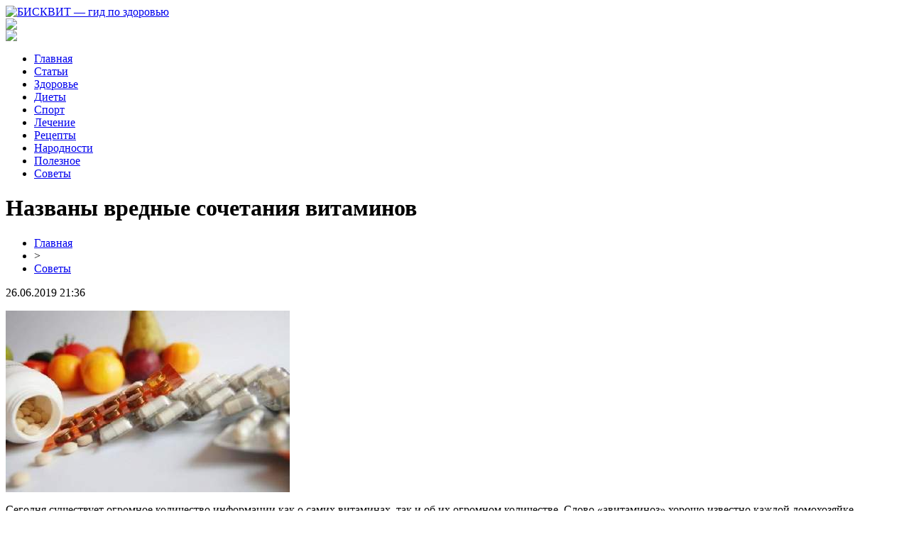

--- FILE ---
content_type: text/html; charset=UTF-8
request_url: http://restaurantbiscuit.ru/nazvany-vrednye-sochetaniya-vitaminov/
body_size: 7963
content:
<!DOCTYPE html PUBLIC "-//W3C//DTD XHTML 1.0 Transitional//EN" "http://www.w3.org/TR/xhtml1/DTD/xhtml1-transitional.dtd">
<html xmlns="http://www.w3.org/1999/xhtml">
<head>
<meta http-equiv="Content-Type" content="text/html; charset=utf-8" />

<title>Названы вредные сочетания витаминов</title>
<meta name="description" content="Сегодня существует огромное количество информации как о самих витаминах, так и об их огромном количестве. Слово «авитаминоз» хорошо известно каждой домохозяйке, сообщает restaurantbiscuit.ru со ссылкой на Новости Ю.Весной, когда организм особенно нуждается в дополнительной поддержке, в аптеках скупаются все виды витаминов и минеральных добавок." />
<meta name="keywords" content="Названы, вредные, сочетания, витаминов" />

<link rel="Shortcut Icon" href="http://restaurantbiscuit.ru/favicon.png" type="image/x-icon" />
<link rel="stylesheet" href="http://restaurantbiscuit.ru/wp-content/themes/site/style.css" type="text/css" />
<link href='http://fonts.googleapis.com/css?family=Cuprum:400,400italic&subset=cyrillic' rel='stylesheet' type='text/css'><meta name='robots' content='max-image-preview:large' />
<style id='classic-theme-styles-inline-css' type='text/css'>
/*! This file is auto-generated */
.wp-block-button__link{color:#fff;background-color:#32373c;border-radius:9999px;box-shadow:none;text-decoration:none;padding:calc(.667em + 2px) calc(1.333em + 2px);font-size:1.125em}.wp-block-file__button{background:#32373c;color:#fff;text-decoration:none}
</style>
<style id='global-styles-inline-css' type='text/css'>
body{--wp--preset--color--black: #000000;--wp--preset--color--cyan-bluish-gray: #abb8c3;--wp--preset--color--white: #ffffff;--wp--preset--color--pale-pink: #f78da7;--wp--preset--color--vivid-red: #cf2e2e;--wp--preset--color--luminous-vivid-orange: #ff6900;--wp--preset--color--luminous-vivid-amber: #fcb900;--wp--preset--color--light-green-cyan: #7bdcb5;--wp--preset--color--vivid-green-cyan: #00d084;--wp--preset--color--pale-cyan-blue: #8ed1fc;--wp--preset--color--vivid-cyan-blue: #0693e3;--wp--preset--color--vivid-purple: #9b51e0;--wp--preset--gradient--vivid-cyan-blue-to-vivid-purple: linear-gradient(135deg,rgba(6,147,227,1) 0%,rgb(155,81,224) 100%);--wp--preset--gradient--light-green-cyan-to-vivid-green-cyan: linear-gradient(135deg,rgb(122,220,180) 0%,rgb(0,208,130) 100%);--wp--preset--gradient--luminous-vivid-amber-to-luminous-vivid-orange: linear-gradient(135deg,rgba(252,185,0,1) 0%,rgba(255,105,0,1) 100%);--wp--preset--gradient--luminous-vivid-orange-to-vivid-red: linear-gradient(135deg,rgba(255,105,0,1) 0%,rgb(207,46,46) 100%);--wp--preset--gradient--very-light-gray-to-cyan-bluish-gray: linear-gradient(135deg,rgb(238,238,238) 0%,rgb(169,184,195) 100%);--wp--preset--gradient--cool-to-warm-spectrum: linear-gradient(135deg,rgb(74,234,220) 0%,rgb(151,120,209) 20%,rgb(207,42,186) 40%,rgb(238,44,130) 60%,rgb(251,105,98) 80%,rgb(254,248,76) 100%);--wp--preset--gradient--blush-light-purple: linear-gradient(135deg,rgb(255,206,236) 0%,rgb(152,150,240) 100%);--wp--preset--gradient--blush-bordeaux: linear-gradient(135deg,rgb(254,205,165) 0%,rgb(254,45,45) 50%,rgb(107,0,62) 100%);--wp--preset--gradient--luminous-dusk: linear-gradient(135deg,rgb(255,203,112) 0%,rgb(199,81,192) 50%,rgb(65,88,208) 100%);--wp--preset--gradient--pale-ocean: linear-gradient(135deg,rgb(255,245,203) 0%,rgb(182,227,212) 50%,rgb(51,167,181) 100%);--wp--preset--gradient--electric-grass: linear-gradient(135deg,rgb(202,248,128) 0%,rgb(113,206,126) 100%);--wp--preset--gradient--midnight: linear-gradient(135deg,rgb(2,3,129) 0%,rgb(40,116,252) 100%);--wp--preset--font-size--small: 13px;--wp--preset--font-size--medium: 20px;--wp--preset--font-size--large: 36px;--wp--preset--font-size--x-large: 42px;--wp--preset--spacing--20: 0.44rem;--wp--preset--spacing--30: 0.67rem;--wp--preset--spacing--40: 1rem;--wp--preset--spacing--50: 1.5rem;--wp--preset--spacing--60: 2.25rem;--wp--preset--spacing--70: 3.38rem;--wp--preset--spacing--80: 5.06rem;--wp--preset--shadow--natural: 6px 6px 9px rgba(0, 0, 0, 0.2);--wp--preset--shadow--deep: 12px 12px 50px rgba(0, 0, 0, 0.4);--wp--preset--shadow--sharp: 6px 6px 0px rgba(0, 0, 0, 0.2);--wp--preset--shadow--outlined: 6px 6px 0px -3px rgba(255, 255, 255, 1), 6px 6px rgba(0, 0, 0, 1);--wp--preset--shadow--crisp: 6px 6px 0px rgba(0, 0, 0, 1);}:where(.is-layout-flex){gap: 0.5em;}:where(.is-layout-grid){gap: 0.5em;}body .is-layout-flex{display: flex;}body .is-layout-flex{flex-wrap: wrap;align-items: center;}body .is-layout-flex > *{margin: 0;}body .is-layout-grid{display: grid;}body .is-layout-grid > *{margin: 0;}:where(.wp-block-columns.is-layout-flex){gap: 2em;}:where(.wp-block-columns.is-layout-grid){gap: 2em;}:where(.wp-block-post-template.is-layout-flex){gap: 1.25em;}:where(.wp-block-post-template.is-layout-grid){gap: 1.25em;}.has-black-color{color: var(--wp--preset--color--black) !important;}.has-cyan-bluish-gray-color{color: var(--wp--preset--color--cyan-bluish-gray) !important;}.has-white-color{color: var(--wp--preset--color--white) !important;}.has-pale-pink-color{color: var(--wp--preset--color--pale-pink) !important;}.has-vivid-red-color{color: var(--wp--preset--color--vivid-red) !important;}.has-luminous-vivid-orange-color{color: var(--wp--preset--color--luminous-vivid-orange) !important;}.has-luminous-vivid-amber-color{color: var(--wp--preset--color--luminous-vivid-amber) !important;}.has-light-green-cyan-color{color: var(--wp--preset--color--light-green-cyan) !important;}.has-vivid-green-cyan-color{color: var(--wp--preset--color--vivid-green-cyan) !important;}.has-pale-cyan-blue-color{color: var(--wp--preset--color--pale-cyan-blue) !important;}.has-vivid-cyan-blue-color{color: var(--wp--preset--color--vivid-cyan-blue) !important;}.has-vivid-purple-color{color: var(--wp--preset--color--vivid-purple) !important;}.has-black-background-color{background-color: var(--wp--preset--color--black) !important;}.has-cyan-bluish-gray-background-color{background-color: var(--wp--preset--color--cyan-bluish-gray) !important;}.has-white-background-color{background-color: var(--wp--preset--color--white) !important;}.has-pale-pink-background-color{background-color: var(--wp--preset--color--pale-pink) !important;}.has-vivid-red-background-color{background-color: var(--wp--preset--color--vivid-red) !important;}.has-luminous-vivid-orange-background-color{background-color: var(--wp--preset--color--luminous-vivid-orange) !important;}.has-luminous-vivid-amber-background-color{background-color: var(--wp--preset--color--luminous-vivid-amber) !important;}.has-light-green-cyan-background-color{background-color: var(--wp--preset--color--light-green-cyan) !important;}.has-vivid-green-cyan-background-color{background-color: var(--wp--preset--color--vivid-green-cyan) !important;}.has-pale-cyan-blue-background-color{background-color: var(--wp--preset--color--pale-cyan-blue) !important;}.has-vivid-cyan-blue-background-color{background-color: var(--wp--preset--color--vivid-cyan-blue) !important;}.has-vivid-purple-background-color{background-color: var(--wp--preset--color--vivid-purple) !important;}.has-black-border-color{border-color: var(--wp--preset--color--black) !important;}.has-cyan-bluish-gray-border-color{border-color: var(--wp--preset--color--cyan-bluish-gray) !important;}.has-white-border-color{border-color: var(--wp--preset--color--white) !important;}.has-pale-pink-border-color{border-color: var(--wp--preset--color--pale-pink) !important;}.has-vivid-red-border-color{border-color: var(--wp--preset--color--vivid-red) !important;}.has-luminous-vivid-orange-border-color{border-color: var(--wp--preset--color--luminous-vivid-orange) !important;}.has-luminous-vivid-amber-border-color{border-color: var(--wp--preset--color--luminous-vivid-amber) !important;}.has-light-green-cyan-border-color{border-color: var(--wp--preset--color--light-green-cyan) !important;}.has-vivid-green-cyan-border-color{border-color: var(--wp--preset--color--vivid-green-cyan) !important;}.has-pale-cyan-blue-border-color{border-color: var(--wp--preset--color--pale-cyan-blue) !important;}.has-vivid-cyan-blue-border-color{border-color: var(--wp--preset--color--vivid-cyan-blue) !important;}.has-vivid-purple-border-color{border-color: var(--wp--preset--color--vivid-purple) !important;}.has-vivid-cyan-blue-to-vivid-purple-gradient-background{background: var(--wp--preset--gradient--vivid-cyan-blue-to-vivid-purple) !important;}.has-light-green-cyan-to-vivid-green-cyan-gradient-background{background: var(--wp--preset--gradient--light-green-cyan-to-vivid-green-cyan) !important;}.has-luminous-vivid-amber-to-luminous-vivid-orange-gradient-background{background: var(--wp--preset--gradient--luminous-vivid-amber-to-luminous-vivid-orange) !important;}.has-luminous-vivid-orange-to-vivid-red-gradient-background{background: var(--wp--preset--gradient--luminous-vivid-orange-to-vivid-red) !important;}.has-very-light-gray-to-cyan-bluish-gray-gradient-background{background: var(--wp--preset--gradient--very-light-gray-to-cyan-bluish-gray) !important;}.has-cool-to-warm-spectrum-gradient-background{background: var(--wp--preset--gradient--cool-to-warm-spectrum) !important;}.has-blush-light-purple-gradient-background{background: var(--wp--preset--gradient--blush-light-purple) !important;}.has-blush-bordeaux-gradient-background{background: var(--wp--preset--gradient--blush-bordeaux) !important;}.has-luminous-dusk-gradient-background{background: var(--wp--preset--gradient--luminous-dusk) !important;}.has-pale-ocean-gradient-background{background: var(--wp--preset--gradient--pale-ocean) !important;}.has-electric-grass-gradient-background{background: var(--wp--preset--gradient--electric-grass) !important;}.has-midnight-gradient-background{background: var(--wp--preset--gradient--midnight) !important;}.has-small-font-size{font-size: var(--wp--preset--font-size--small) !important;}.has-medium-font-size{font-size: var(--wp--preset--font-size--medium) !important;}.has-large-font-size{font-size: var(--wp--preset--font-size--large) !important;}.has-x-large-font-size{font-size: var(--wp--preset--font-size--x-large) !important;}
.wp-block-navigation a:where(:not(.wp-element-button)){color: inherit;}
:where(.wp-block-post-template.is-layout-flex){gap: 1.25em;}:where(.wp-block-post-template.is-layout-grid){gap: 1.25em;}
:where(.wp-block-columns.is-layout-flex){gap: 2em;}:where(.wp-block-columns.is-layout-grid){gap: 2em;}
.wp-block-pullquote{font-size: 1.5em;line-height: 1.6;}
</style>
<script type="text/javascript" id="wp-postviews-cache-js-extra">
/* <![CDATA[ */
var viewsCacheL10n = {"admin_ajax_url":"http:\/\/restaurantbiscuit.ru\/wp-admin\/admin-ajax.php","post_id":"1562"};
/* ]]> */
</script>
<script type="text/javascript" src="http://restaurantbiscuit.ru/wp-content/plugins/post-views-counter-x/postviews-cache.js?ver=6.5.5" id="wp-postviews-cache-js"></script>
<link rel="canonical" href="http://restaurantbiscuit.ru/nazvany-vrednye-sochetaniya-vitaminov/" />
<link rel="alternate" type="application/json+oembed" href="http://restaurantbiscuit.ru/wp-json/oembed/1.0/embed?url=http%3A%2F%2Frestaurantbiscuit.ru%2Fnazvany-vrednye-sochetaniya-vitaminov%2F" />
<link rel="alternate" type="text/xml+oembed" href="http://restaurantbiscuit.ru/wp-json/oembed/1.0/embed?url=http%3A%2F%2Frestaurantbiscuit.ru%2Fnazvany-vrednye-sochetaniya-vitaminov%2F&#038;format=xml" />
</head>

<body>

<div id="headmid">
	<div id="headmidleft">
		<a href="http://restaurantbiscuit.ru/" title="БИСКВИТ &#8212; гид по здоровью"><img src="http://restaurantbiscuit.ru/wp-content/themes/site/images/logo.png" alt="БИСКВИТ &#8212; гид по здоровью" /></a>
	</div>
	<div id="headmidright">
		<div class="hileft">
			<img src="http://restaurantbiscuit.ru/wp-content/themes/site/images/pogoda.png" />
		</div>
		<div class="hiright">
			<img src="http://restaurantbiscuit.ru/wp-content/themes/site/images/search.png" />
		</div>
	</div>
</div>


<div id="prebot">
<div id="headbot">
	<ul>
		<li><a href="http://restaurantbiscuit.ru">Главная</a></li>
		<li><a href="http://restaurantbiscuit.ru/sovety/">Статьи</a></li>
		<li><a href="http://restaurantbiscuit.ru/index.php?s=здоров">Здоровье</a></li>
		<li><a href="http://restaurantbiscuit.ru/index.php?s=диет">Диеты</a></li>
		<li><a href="http://restaurantbiscuit.ru/index.php?s=спорт">Спорт</a></li>
		<li><a href="http://restaurantbiscuit.ru/index.php?s=лечен">Лечение</a></li>
		<li><a href="http://restaurantbiscuit.ru/index.php?s=рецепт">Рецепты</a></li>
		<li><a href="http://restaurantbiscuit.ru/index.php?s=народн">Народности</a></li>
		<li><a href="http://restaurantbiscuit.ru/index.php?s=полез">Полезное</a></li>
		<li><a href="http://restaurantbiscuit.ru/index.php?s=совет">Советы</a></li>
	</ul>
</div>
</div>


<div id="main">
<div id="content">
	<h1>Названы вредные сочетания витаминов</h1>
	<div class="inlenta">
		<div id="breadcrumb"><ul><li><a href="http://restaurantbiscuit.ru">Главная</a></li><li>&gt;</li><li><a href="http://restaurantbiscuit.ru/sovety/">Советы</a></li></ul></div>		<div id="datecont">26.06.2019 21:36</div>
	</div>
			
	<div id="samtext">
						<p><img src="http://restaurantbiscuit.ru/wp-content/uploads/2019/05/1552451822_direct-76-3.jpg" alt="Названы вредные сочетания витаминов" title="Названы вредные сочетания витаминов" /></p>			
<p>Сегодня существует огромное количество информации как о самих витаминах, так и об их огромном количестве. Слово «авитаминоз» хорошо известно каждой домохозяйке, сообщает restaurantbiscuit.ru со ссылкой на Новости Ю.<br />Весной, когда организм особенно нуждается в дополнительной поддержке, в аптеках скупаются все виды витаминов и минеральных добавок.<br />Причем далеко не все разбираются, в каких количествах и каком сочетании эти витамины употребляются.<br />Профессор медицинского департамента Бирмингемского университета Майкл Лэнджман является руководителем экспертной группы по витаминам и минералам при Английском государственном агентстве по пищевым стандартам. Этой группой был проведен ряд научных исследований, результатом которых стал вывод: дополнительный прием витаминов и минералов может серьезно навредить организму.<br />Как поясняет сам профессор Лэнджман, человеку, в первую очередь, необходимо разнообразить свой рацион настолько, чтобы он был сбалансированным. Если питание разнообразно, то обходиться без витаминов вполне возможно. Но это, скорее, идеальный вариант.<br />К примеру, дамам, планирующим беременность или уже вынашивающим потомство, витамины просто необходимы. Новорожденным нужен витамин D. Не обойтись без препарата железа, к примеру, женщинам, которые теряют в критические дни очень много крови.<br />При этом следует знать, что железо плохо сочетается с марганцем и кальцием. Так что принимать несколько видов витаминов, не проверив их на совместимость, не следует. В лучшем случае, это не принесет никакой пользы, а в худшем — может и навредить здоровью.<br />Самое большое количество витаминов в свежих ягодах, фруктах и овощах. Витамины нужны для здоровья организма, а их нехватка обостряет любые хронические заболевания и значительно снижает иммунитет. Однако то, что мы приобретаем на рынках под видом фруктов и овощей, назвать полноценным источником витаминов достаточно сложно.<br />Как правило, плоды либо срываются незрелыми, либо проходят такую обработку, в результате которой в них мало остается полезных свойств. Поэтому синтетические витамины для человека являются необходимостью.<br />К примеру, человек уверен, что, принимая витамин В12, он полностью удовлетворяет в нем потребность своего организма. Но при этом одновременно он употребляет препараты, содержащие железо и марганец. Они полностью нейтрализуют действие витамина В12.<br />Доктор советует витамины и минералы принимать только раздельно. Причем витамины желательно пить в первой половине дня, а минералы — во второй. К тому же ни в коем случае не следует сочетать витамин В1 с витаминами В2, В3, В6 и В12, а также с кальцием и магнием; витамин В2 — с железом и медью; В5 — с медью. Любое из этих сочетаний приводит к негативным последствиям.<br />К примеру, витамин С не вырабатывается организмом совсем, его можно только синтезировать извне. Принимая такой витамин, мы одновременно улучшаем усвоение препаратов с хромом и железом, но вместе с этим увеличивается нехватка меди. Следовательно, витамин С и медесодержащие препараты необходимо употреблять параллельно. В то же время в сочетании с витамином С теряет свою активность витамин В12.<br />Однако, по мнению ученых, гораздо больше вреда приносит организму переизбыток витаминов. New England Journal опубликовал результаты многолетних наблюдений за тремя группами 29 000 мужчин-курильщиков. Одна постоянно употребляла витамин Е, другая — бета каротин, а третья — плацебо. У тех, кто постоянно принимал витамин в течение 5-8 лет, резко возросла смертность от рака легких и сердечно-сосудистых заболеваний.<br />После этого эксперимент повторили на некурящих. Результат оказался таким же: смертность возросла среди тех, кто постоянно принимал витамин Е.</p>
		
			</div>	

<div id="alsor">
<p><img src="http://restaurantbiscuit.ru/wp-content/themes/site/images/li.png" width="6" height="9" style="margin-right:6px;" /><a href="http://restaurantbiscuit.ru/lazernaya-epilyacziya-issleduem-tajny-tehnologii-i-bezopasnosti/">Лазерная эпиляция: исследуем тайны технологии и безопасности</a></p>
<p><img src="http://restaurantbiscuit.ru/wp-content/themes/site/images/li.png" width="6" height="9" style="margin-right:6px;" /><a href="http://restaurantbiscuit.ru/lazernaya-epilyacziya-put-k-idealnoj-kozhe-bez-volos/">Лазерная эпиляция: Путь к идеальной коже без волос</a></p>
<p><img src="http://restaurantbiscuit.ru/wp-content/themes/site/images/li.png" width="6" height="9" style="margin-right:6px;" /><a href="http://restaurantbiscuit.ru/vashe-zdorove-nachinaetsya-s-tochnogo-diagnoza/">Ваше здоровье начинается с точного диагноза</a></p>
<p><img src="http://restaurantbiscuit.ru/wp-content/themes/site/images/li.png" width="6" height="9" style="margin-right:6px;" /><a href="http://restaurantbiscuit.ru/pogruzhenie-v-mir-rezultativnogo-veb-prodvizheniya/">Погружение в мир результативного веб-продвижения</a></p>
<p><img src="http://restaurantbiscuit.ru/wp-content/themes/site/images/li.png" width="6" height="9" style="margin-right:6px;" /><a href="http://restaurantbiscuit.ru/sinus-lifting-klyuch-k-idealnoj-ulybke/">Синус-лифтинг: Ключ к идеальной улыбке</a></p>
</div>



</div>

<div id="sidebar">
	<div class="sidka">
		<div class="zagolovok2">Последние новости</div>
		<p style="text-align:center;font-weight:bold;text-transform:lowercase;margin-bottom:6px;margin-top:-4px;">Четверг, 29 января</p>
		<div class="sideother">
				<div class="samsite">
			<div class="timko">01:13</div>
			<div class="silko"><p><a href="http://restaurantbiscuit.ru/lazernaya-epilyacziya-issleduem-tajny-tehnologii-i-bezopasnosti/">Лазерная эпиляция: исследуем тайны технологии и безопасности</a></p></div>
		</div>	
				<div class="samsite">
			<div class="timko">01:07</div>
			<div class="silko"><p><a href="http://restaurantbiscuit.ru/lazernaya-epilyacziya-put-k-idealnoj-kozhe-bez-volos/">Лазерная эпиляция: Путь к идеальной коже без волос</a></p></div>
		</div>	
				<div class="samsite">
			<div class="timko">23:46</div>
			<div class="silko"><p><a href="http://restaurantbiscuit.ru/vashe-zdorove-nachinaetsya-s-tochnogo-diagnoza/">Ваше здоровье начинается с точного диагноза</a></p></div>
		</div>	
				<div class="samsite">
			<div class="timko">23:01</div>
			<div class="silko"><p><a href="http://restaurantbiscuit.ru/pogruzhenie-v-mir-rezultativnogo-veb-prodvizheniya/">Погружение в мир результативного веб-продвижения</a></p></div>
		</div>	
				<div class="samsite">
			<div class="timko">22:37</div>
			<div class="silko"><p><a href="http://restaurantbiscuit.ru/sinus-lifting-klyuch-k-idealnoj-ulybke/">Синус-лифтинг: Ключ к идеальной улыбке</a></p></div>
		</div>	
				<div class="samsite">
			<div class="timko">01:24</div>
			<div class="silko"><p><a href="http://restaurantbiscuit.ru/lazernaya-epilyacziya-kak-vybrat-idealnoe-mesto/">Лазерная эпиляция: как выбрать идеальное место</a></p></div>
		</div>	
				<div class="samsite">
			<div class="timko">23:54</div>
			<div class="silko"><p><a href="http://restaurantbiscuit.ru/bystrye-dengi-pod-rukoj-sekrety-mikrozajmov/">Быстрые деньги под рукой: секреты микрозаймов</a></p></div>
		</div>	
				<div class="samsite">
			<div class="timko">02:16</div>
			<div class="silko"><p><a href="http://restaurantbiscuit.ru/gladkost-kozhi-novoe-slovo-v-lazernoj-epilyaczii/">Гладкость кожи: новое слово в лазерной эпиляции</a></p></div>
		</div>	
				<div class="samsite">
			<div class="timko">20:31</div>
			<div class="silko"><p><a href="http://restaurantbiscuit.ru/lazernaya-epilyacziya-pervyj-opyt-mamy-i-dochki/">Лазерная эпиляция: первый опыт мамы и дочки</a></p></div>
		</div>	
				<div class="samsite">
			<div class="timko">20:29</div>
			<div class="silko"><p><a href="http://restaurantbiscuit.ru/lazernaya-epilyacziya-novyj-vzglyad-na-krasotu/">Лазерная эпиляция: новый взгляд на красоту</a></p></div>
		</div>	
				<div class="samsite">
			<div class="timko">21:09</div>
			<div class="silko"><p><a href="http://restaurantbiscuit.ru/lazernye-tehnologii-izuchenie-mira-epilyaczii/">Лазерные технологии: изучение мира эпиляции</a></p></div>
		</div>	
				<div class="samsite">
			<div class="timko">02:59</div>
			<div class="silko"><p><a href="http://restaurantbiscuit.ru/kak-izbavitsya-ot-diskomforta-pri-gryzhe-shei/">Как избавиться от дискомфорта при грыже шеи</a></p></div>
		</div>	
				<div class="samsite">
			<div class="timko">23:12</div>
			<div class="silko"><p><a href="http://restaurantbiscuit.ru/poisk-v-rutube-kak-vosstanovit-funkczional-bystro/">Поиск в RuTube: Как восстановить функционал быстро</a></p></div>
		</div>	
				<div class="samsite">
			<div class="timko">23:10</div>
			<div class="silko"><p><a href="http://restaurantbiscuit.ru/effektivnye-trenirovki-na-turnikah-i-brusyah-dlya-doma/">Эффективные тренировки на турниках и брусьях для дома</a></p></div>
		</div>	
				<div class="samsite">
			<div class="timko">22:34</div>
			<div class="silko"><p><a href="http://restaurantbiscuit.ru/lazernaya-epilyacziya-obretenie-gladkosti-na-dolgie-gody/">Лазерная эпиляция: Обретение гладкости на долгие годы</a></p></div>
		</div>	
				<div class="samsite">
			<div class="timko">22:10</div>
			<div class="silko"><p><a href="http://restaurantbiscuit.ru/lazernaya-epilyacziya-sekrety-bezuprechnoj-gladkosti/">Лазерная эпиляция: секреты безупречной гладкости</a></p></div>
		</div>	
				<div class="samsite">
			<div class="timko">00:24</div>
			<div class="silko"><p><a href="http://restaurantbiscuit.ru/raznoobrazie-avtomobilej-nahodki-na-avito/">Разнообразие автомобилей: находки на Avito</a></p></div>
		</div>	
				<div class="samsite">
			<div class="timko">20:41</div>
			<div class="silko"><p><a href="http://restaurantbiscuit.ru/tehnologii-i-materialy-evolyucziya-vertikalnyh-reshenij/">Технологии и материалы: эволюция вертикальных решений</a></p></div>
		</div>	
				<div class="samsite">
			<div class="timko">20:39</div>
			<div class="silko"><p><a href="http://restaurantbiscuit.ru/smartfony-xiaomi-novyj-vzglyad-na-tehnologicheskie-resheniya/">Смартфоны Xiaomi: новый взгляд на технологические решения</a></p></div>
		</div>	
				<div class="samsite">
			<div class="timko">20:42</div>
			<div class="silko"><p><a href="http://restaurantbiscuit.ru/gvozdi-dlya-betona-sekrety-vybora-i-primeneniya/">Гвозди для бетона: секреты выбора и применения</a></p></div>
		</div>	
					<div class="samsite">
			<div class="timko">21:36</div>
			<div class="silko"><p><a href="http://restaurantbiscuit.ru/reports.html">Отчеты по Википедии</a></p></div>
		</div>
		</div>
	</div>
	
	<div class="sidka">
		<div class="zagolovok2">Выбор редакции</div>
		<div class="sideother">
				<div class="samsite">
			<div class="timko">11:30</div>
			<div class="silko"><p><a href="http://restaurantbiscuit.ru/google-sozdaet-virtualnuyu-encziklopediyu-ispanskoj-kuhni/">Google создает виртуальную энциклопедию испанской кухни</a></p></div>
		</div>	
				<div class="samsite">
			<div class="timko">02:38</div>
			<div class="silko"><p><a href="http://restaurantbiscuit.ru/v-ovedo-obnaruzhili-sledy-stoyanki-neandertalczev/">В Овьедо обнаружили следы стоянки неандертальцев</a></p></div>
		</div>	
				<div class="samsite">
			<div class="timko">12:48</div>
			<div class="silko"><p><a href="http://restaurantbiscuit.ru/turagenty-rasskazali-o-samyh-razdrazhayushhih-turistah-snoby-zhadiny-bogachi-i-hitryugi/">Турагенты рассказали о самых раздражающих туристах: снобы, жадины, богачи и хитрюги</a></p></div>
		</div>	
				</div>
	</div>

</div>
</div>

<div id="publ">
	<div class="zagolovok2">Публикации</div>
		<div class="foottema">
		<div class="footzag"><a href="http://restaurantbiscuit.ru/lazernaya-epilyacziya-issleduem-tajny-tehnologii-i-bezopasnosti/">Лазерная эпиляция: исследуем тайны технологии и безопасности</a></div>
		<div class="footimg">
								<a href="http://restaurantbiscuit.ru/lazernaya-epilyacziya-issleduem-tajny-tehnologii-i-bezopasnosti/"><img src="http://restaurantbiscuit.ru/wp-content/uploads/2025/12/1-1.jpg" alt="Лазерная эпиляция: исследуем тайны технологии и безопасности" title="Лазерная эпиляция: исследуем тайны технологии и безопасности" width="236" height="180" align="left" /></a>
					</div>
		<div class="footdate">03/12/2025 - 01:13</div>
	</div>
		<div class="foottema">
		<div class="footzag"><a href="http://restaurantbiscuit.ru/lazernaya-epilyacziya-put-k-idealnoj-kozhe-bez-volos/">Лазерная эпиляция: Путь к идеальной коже без волос</a></div>
		<div class="footimg">
								<a href="http://restaurantbiscuit.ru/lazernaya-epilyacziya-put-k-idealnoj-kozhe-bez-volos/"><img src="http://restaurantbiscuit.ru/wp-content/uploads/2025/12/1.jpg" alt="Лазерная эпиляция: Путь к идеальной коже без волос" title="Лазерная эпиляция: Путь к идеальной коже без волос" width="236" height="180" align="left" /></a>
					</div>
		<div class="footdate">03/12/2025 - 01:07</div>
	</div>
		<div class="foottema">
		<div class="footzag"><a href="http://restaurantbiscuit.ru/vashe-zdorove-nachinaetsya-s-tochnogo-diagnoza/">Ваше здоровье начинается с точного диагноза</a></div>
		<div class="footimg">
								<a href="http://restaurantbiscuit.ru/vashe-zdorove-nachinaetsya-s-tochnogo-diagnoza/"><img src="http://restaurantbiscuit.ru/wp-content/uploads/2025/11/1-1.jpg" alt="Ваше здоровье начинается с точного диагноза" title="Ваше здоровье начинается с точного диагноза" width="236" height="180" align="left" /></a>
					</div>
		<div class="footdate">28/11/2025 - 23:46</div>
	</div>
		<div class="foottema">
		<div class="footzag"><a href="http://restaurantbiscuit.ru/pogruzhenie-v-mir-rezultativnogo-veb-prodvizheniya/">Погружение в мир результативного веб-продвижения</a></div>
		<div class="footimg">
								<a href="http://restaurantbiscuit.ru/pogruzhenie-v-mir-rezultativnogo-veb-prodvizheniya/"><img src="http://restaurantbiscuit.ru/wp-content/uploads/2025/11/1.jpg" alt="Погружение в мир результативного веб-продвижения" title="Погружение в мир результативного веб-продвижения" width="236" height="180" align="left" /></a>
					</div>
		<div class="footdate">09/11/2025 - 23:01</div>
	</div>
	</div>

<div id="infootmenu">
<div id="footmenu">
	<ul>
		<li><a href="http://restaurantbiscuit.ru">Главная</a></li>
		<li><a href="http://restaurantbiscuit.ru/sovety/">Статьи</a></li>
		<li><a href="http://restaurantbiscuit.ru/index.php?s=здоров">Здоровье</a></li>
		<li><a href="http://restaurantbiscuit.ru/index.php?s=диет">Диеты</a></li>
		<li><a href="http://restaurantbiscuit.ru/index.php?s=спорт">Спорт</a></li>
		<li><a href="http://restaurantbiscuit.ru/index.php?s=лечен">Лечение</a></li>
		<li><a href="http://restaurantbiscuit.ru/index.php?s=рецепт">Рецепты</a></li>
		<li><a href="http://restaurantbiscuit.ru/index.php?s=народн">Народности</a></li>
		<li><a href="http://restaurantbiscuit.ru/index.php?s=полез">Полезное</a></li>
		<li><a href="http://restaurantbiscuit.ru/index.php?s=совет">Советы</a></li>
		<li><a href="http://restaurantbiscuit.ru/lenta/">Лента</a></li>
	</ul>
</div>
</div>

<div id="footfoot">
	<div class="footleft">
		2026 &copy; "<a href="http://restaurantbiscuit.ru/">БИСКВИТ &#8212; гид по здоровью</a>". Все права защищены.
	</div>
	<div class="footright">
		Редакция: <img src="http://1by.by/mails/restaurantbiscuitru.png" /> | <a href="http://restaurantbiscuit.ru/sitemap.xml">Карта сайта</a> | <a href="http://restaurantbiscuit.ru/sitemapx.xml">SM</a>
	</div>
</div>

<!--noindex-->
<!--/noindex-->

</body>

</html>